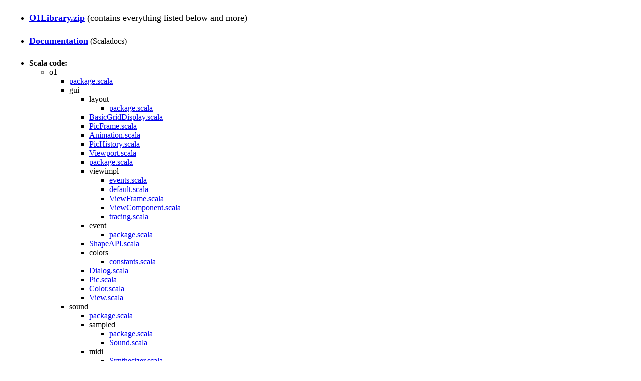

--- FILE ---
content_type: text/html
request_url: https://gitmanager.cs.aalto.fi/static/O1_2023/modules/given/O1Library/
body_size: 4384
content:
<!DOCTYPE HTML>
<html>
    <head>
        <link href="../../config/project_package_tree.css" rel="stylesheet">
        <title></title>
    </head>
    <body>
        <ul>
            <li style="margin: 25px 10px;">
                <font size="+1"><strong><a href="O1Library.zip">O1Library.zip</a></strong> (contains everything listed below and more)</font>
            </li>
            
            <li style="margin: 25px 10px;">
                <font size="+1"><strong><a href="doc/index.html">Documentation</a></strong></font> (Scaladocs)
            </li>
            
            <li style="margin: 25px 10px;">
                <strong>Scala code:</strong><br/>
                <ul class="file-list" id="file-tree"><li class="root">o1
<ul class="file-list">
<li><a href="o1/package.scala">package.scala</a></li><li>gui
<ul class="file-list">
<li>layout
<ul class="file-list">
<li><a href="o1/gui/layout/package.scala">package.scala</a></li></ul></li><li><a href="o1/gui/BasicGridDisplay.scala">BasicGridDisplay.scala</a></li><li><a href="o1/gui/PicFrame.scala">PicFrame.scala</a></li><li><a href="o1/gui/Animation.scala">Animation.scala</a></li><li><a href="o1/gui/PicHistory.scala">PicHistory.scala</a></li><li><a href="o1/gui/Viewport.scala">Viewport.scala</a></li><li><a href="o1/gui/package.scala">package.scala</a></li><li>viewimpl
<ul class="file-list">
<li><a href="o1/gui/viewimpl/events.scala">events.scala</a></li><li><a href="o1/gui/viewimpl/default.scala">default.scala</a></li><li><a href="o1/gui/viewimpl/ViewFrame.scala">ViewFrame.scala</a></li><li><a href="o1/gui/viewimpl/ViewComponent.scala">ViewComponent.scala</a></li><li><a href="o1/gui/viewimpl/tracing.scala">tracing.scala</a></li></ul></li><li>event
<ul class="file-list">
<li><a href="o1/gui/event/package.scala">package.scala</a></li></ul></li><li><a href="o1/gui/ShapeAPI.scala">ShapeAPI.scala</a></li><li>colors
<ul class="file-list">
<li><a href="o1/gui/colors/constants.scala">constants.scala</a></li></ul></li><li><a href="o1/gui/Dialog.scala">Dialog.scala</a></li><li><a href="o1/gui/Pic.scala">Pic.scala</a></li><li><a href="o1/gui/Color.scala">Color.scala</a></li><li><a href="o1/gui/View.scala">View.scala</a></li></ul></li><li>sound
<ul class="file-list">
<li><a href="o1/sound/package.scala">package.scala</a></li><li>sampled
<ul class="file-list">
<li><a href="o1/sound/sampled/package.scala">package.scala</a></li><li><a href="o1/sound/sampled/Sound.scala">Sound.scala</a></li></ul></li><li>midi
<ul class="file-list">
<li><a href="o1/sound/midi/Synthesizer.scala">Synthesizer.scala</a></li><li><a href="o1/sound/midi/MusicElem.scala">MusicElem.scala</a></li><li><a href="o1/sound/midi/package.scala">package.scala</a></li><li><a href="o1/sound/midi/Music.scala">Music.scala</a></li><li><a href="o1/sound/midi/Instrument.scala">Instrument.scala</a></li><li><a href="o1/sound/midi/Sequencer.scala">Sequencer.scala</a></li><li><a href="o1/sound/midi/Pitch.scala">Pitch.scala</a></li></ul></li></ul></li><li>world
<ul class="file-list">
<li><a href="o1/world/Velocity.scala">Velocity.scala</a></li><li><a href="o1/world/Pos.scala">Pos.scala</a></li><li><a href="o1/world/Direction.scala">Direction.scala</a></li><li><a href="o1/world/Bounds.scala">Bounds.scala</a></li><li><a href="o1/world/package.scala">package.scala</a></li><li>objects
<ul class="file-list">
<li><a href="o1/world/objects/package.scala">package.scala</a></li><li><a href="o1/world/objects/Anchor.scala">Anchor.scala</a></li></ul></li></ul></li><li>grid
<ul class="file-list">
<li><a href="o1/grid/package.scala">package.scala</a></li><li><a href="o1/grid/CompassDir.scala">CompassDir.scala</a></li><li><a href="o1/grid/GridPos.scala">GridPos.scala</a></li><li><a href="o1/grid/Grid.scala">Grid.scala</a></li></ul></li><li>util
<ul class="file-list">
<li><a href="o1/util/nice.scala">nice.scala</a></li><li><a href="o1/util/miscellanea.scala">miscellanea.scala</a></li><li><a href="o1/util/assignments.scala">assignments.scala</a></li><li><a href="o1/util/smcl.scala">smcl.scala</a></li><li><a href="o1/util/Throttler.scala">Throttler.scala</a></li><li><a href="o1/util/iofuncs.scala">iofuncs.scala</a></li><li><a href="o1/util/Ticker.scala">Ticker.scala</a></li><li><a href="o1/util/aliases.scala">aliases.scala</a></li><li><a href="o1/util/proper.scala">proper.scala</a></li><li><a href="o1/util/reflection.scala">reflection.scala</a></li></ul></li></ul></li></ul>
            </li>
        </ul>
    </body>
</html>


--- FILE ---
content_type: text/html; charset=utf-8
request_url: https://gitmanager.cs.aalto.fi/static/O1_2023/modules/config/project_package_tree.css
body_size: 2355
content:
<!DOCTYPE html>
<html lang="fi">
	<head>
		<meta charset="UTF-8">
		<meta name="viewport" content="width=device-width, initial-scale=1">
		<link href="https://cdn.jsdelivr.net/npm/bootstrap@5.3.8/dist/css/bootstrap.min.css" rel="stylesheet" integrity="sha384-sRIl4kxILFvY47J16cr9ZwB07vP4J8+LH7qKQnuqkuIAvNWLzeN8tE5YBujZqJLB" crossorigin="anonymous">
		<script src="https://cdn.jsdelivr.net/npm/bootstrap@5.3.8/dist/js/bootstrap.bundle.min.js" integrity="sha384-FKyoEForCGlyvwx9Hj09JcYn3nv7wiPVlz7YYwJrWVcXK/BmnVDxM+D2scQbITxI" crossorigin="anonymous"></script>
		<script type="text/javascript" async src="https://cdnjs.cloudflare.com/ajax/libs/mathjax/2.7.7/MathJax.js?config=TeX-MML-AM_CHTML"></script>
		
<title>Git Manager</title>

	</head>
	<body>
		<div class="container-fluid">
			<div class="col-lg-6 offset-lg-3 my-3">
				
				
				<div class="d-flex justify-content-between align-items-center" style="padding-bottom: 9px; margin: 40px 0 20px; border-bottom: 1px solid var(--bs-secondary-bg);">
					<h1>Login</h1>
					
				</div>
				
<form id="login-form">
    <div class="d-flex align-items-center w-25" style="min-width: fit-content;">
        <label for="token" class="text-nowrap me-2">Access token:</label>
        <div class="input-group">
            <input type="text" name="token" class="form-control"></input>
            <input type="submit" value="Login" class="btn btn-primary">
        </div>
    </div>
</form>
<div id="error"></div>
<script>
    document.getElementById("login-form").addEventListener("submit", (e) => {
        e.preventDefault();

        const data = new FormData(e.target);

        const xml = new XMLHttpRequest();
        xml.open("POST", "/login");
        xml.setRequestHeader("Authorization", "Bearer " + data.get("token"))
        xml.onload = () => {
            console.log(xml);
            if(xml.status == 200) {
                window.location.href = new URLSearchParams(window.location.search).get("referer") ?? "/";
            } else if(xml.status == 501) {
                document.getElementById("error").textContent = xml.responseText;
            } else {
                document.getElementById("error").textContent = xml.statusText;
            }
        };
        xml.onerror = () => document.getElementById("error").textContent = xml.statusText;
        xml.send();

        return false;
    })
</script>

			</div>
		</div>
	</body>
</html>
